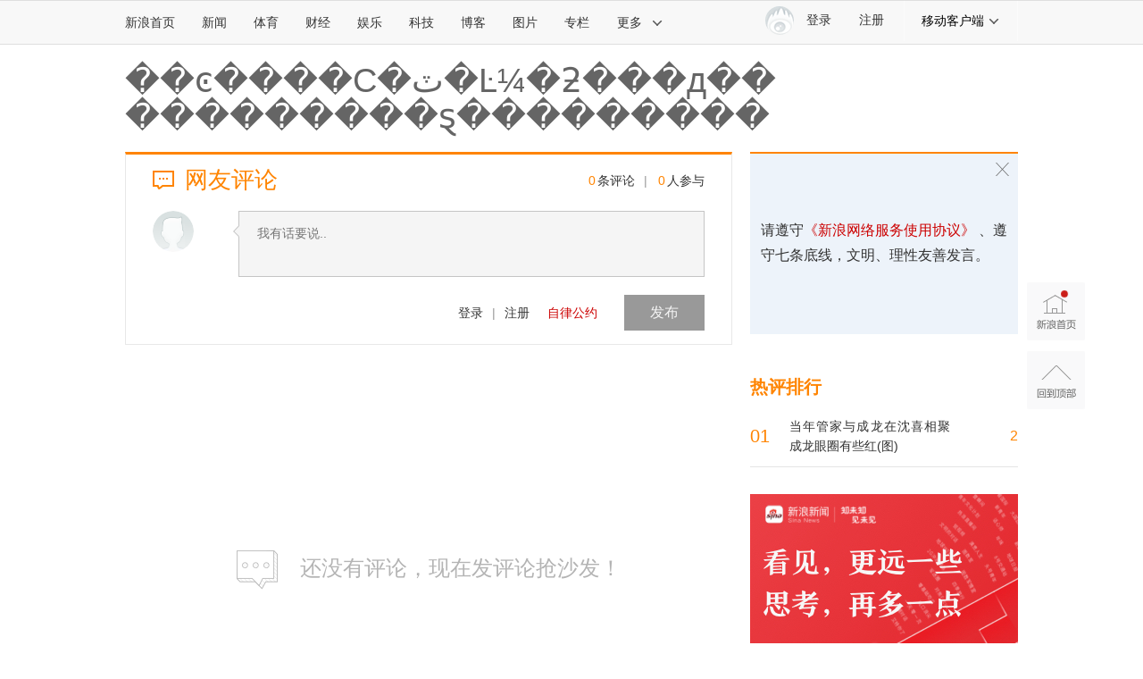

--- FILE ---
content_type: application/javascript
request_url: https://sax.sina.com.cn/newimpress?rotate_count=101&TIMESTAMP=mkl985zw&referral=https%3A%2F%2Fcomment5.news.sina.com.cn%2Fcomment%2Fskin%2Fdefault.html%3Fchannel%3Dyl%26newsid%3Dslidenews-704-3766602&adunitid=PDPS000000058114&sourceRefer=&am=%7Bds%3A1280x720%2Cfv%3A0%2Cov%3ALinux%20x86_64%7D&callback=_sinaads_cbs_vl7u9d
body_size: -31
content:
_sinaads_cbs_vl7u9d({"ad":[],"mapUrl":[]})

--- FILE ---
content_type: application/javascript;charset=utf-8
request_url: https://comment.sina.com.cn/hotnews/info?format=js&channel=yl&hotid=yl_day&callback=jsonp_1768832541799&_=1768832541799
body_size: 269
content:
jsonp_1768832541799(var data={"result":{"encoding":"utf-8","hotnews":[{"hotid":"yl_day","channel":"yl","newsid":"28-3-1816098","title":"当年管家与成龙在沈喜相聚 成龙眼圈有些红(图)","url":"http://ent.sina.com.cn/s/h/2007-12-02/01271816098.shtml","time":"2026-01-19 22:10:35","position":"0","hot_count":"1","total_count":"2"}],"language":"ch","status":{"msg":"","code":0}}})

--- FILE ---
content_type: application/javascript
request_url: https://sax.sina.com.cn/newimpress?rotate_count=101&TIMESTAMP=mkl985zw&referral=https%3A%2F%2Fcomment5.news.sina.com.cn%2Fcomment%2Fskin%2Fdefault.html%3Fchannel%3Dyl%26newsid%3Dslidenews-704-3766602&adunitid=PDPS000000006484&sourceRefer=&am=%7Bds%3A1280x720%2Cfv%3A0%2Cov%3ALinux%20x86_64%7D&callback=_sinaads_cbs_eubmes
body_size: -30
content:
_sinaads_cbs_eubmes({"ad":[],"mapUrl":[]})

--- FILE ---
content_type: application/javascript
request_url: https://sax.sina.com.cn/newimpress?rotate_count=101&TIMESTAMP=mkl985zw&referral=https%3A%2F%2Fcomment5.news.sina.com.cn%2Fcomment%2Fskin%2Fdefault.html%3Fchannel%3Dyl%26newsid%3Dslidenews-704-3766602&adunitid=PDPS000000006483&sourceRefer=&am=%7Bds%3A1280x720%2Cfv%3A0%2Cov%3ALinux%20x86_64%7D&callback=_sinaads_cbs_2vesot
body_size: -31
content:
_sinaads_cbs_2vesot({"ad":[],"mapUrl":[]})